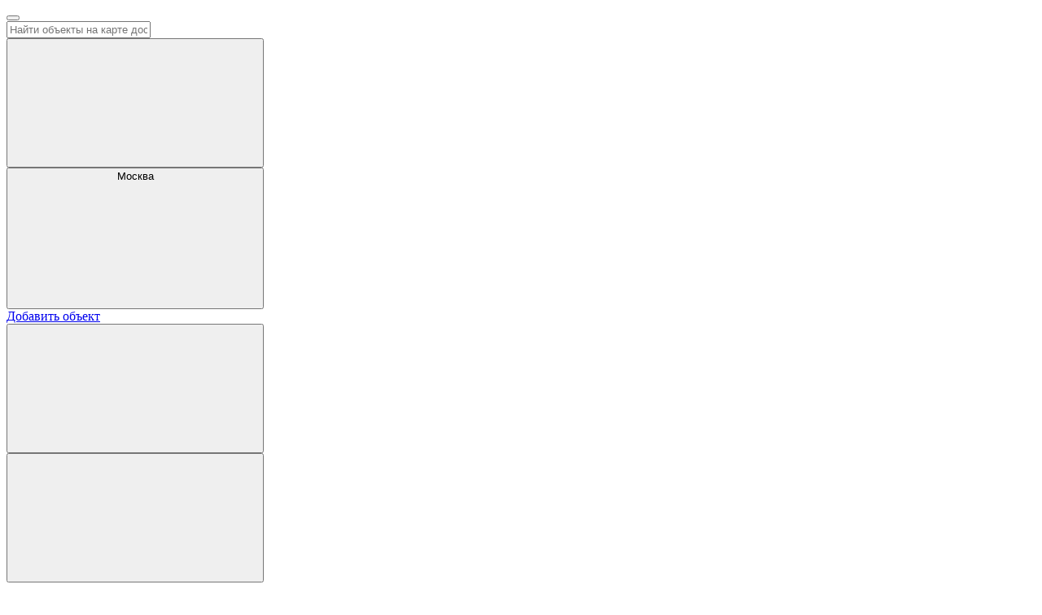

--- FILE ---
content_type: text/html; charset=UTF-8
request_url: http://kartadostupnosti.ru/about/
body_size: 6910
content:
<!DOCTYPE html>
<html lang="ru" xmlns:fb="http://ogp.me/ns/fb#" class="   " >
<head>
<meta charset="UTF-8">
<meta http-equiv="Content-Type" content="text/html; charset=UTF-8" />
<meta http-equiv="X-UA-Compatible" content="IE=edge">
<meta name="format-detection" content="telephone=no">
<meta http-equiv="x-rim-auto-match" content="none">
<meta name="viewport" content="width=device-width, initial-scale=1, maximum-scale=1, user-scalable=no">
<title>О проекте</title>
<link rel="shortcut icon" href="/favicon.ico" type="image/x-icon" >

<script type="application/json" data-config="true">{"baseServerName":"kartadostupnosti.ru","locale":"ru","mapLocale":"ru_RU","apiLocale":"ru","translateLocale":"ru","yaMetrikaId":40988804,"hostnameImg":"https:\/\/kartadostupnosti.ru","user":false}</script>
<script type="application/json" data-langs="true">{"ru":{}}</script>

<meta http-equiv="Content-Type" content="text/html; charset=UTF-8" />
<link href="/bitrix/cache/css/br/karta/kernel_main/kernel_main.css?170687215644417" type="text/css"  rel="stylesheet" />
<link href="/bitrix/cache/css/br/karta/template_ee2e16109c42b2156cbcb9112bbe4e4e/template_ee2e16109c42b2156cbcb9112bbe4e4e.css?1706872156360827" type="text/css"  data-template-style="true"  rel="stylesheet" />
<script type="text/javascript">if(!window.BX)window.BX={message:function(mess){if(typeof mess=='object') for(var i in mess) BX.message[i]=mess[i]; return true;}};</script>
<script type="text/javascript">(window.BX||top.BX).message({'JS_CORE_LOADING':'Загрузка...','JS_CORE_NO_DATA':'- Нет данных -','JS_CORE_WINDOW_CLOSE':'Закрыть','JS_CORE_WINDOW_EXPAND':'Развернуть','JS_CORE_WINDOW_NARROW':'Свернуть в окно','JS_CORE_WINDOW_SAVE':'Сохранить','JS_CORE_WINDOW_CANCEL':'Отменить','JS_CORE_WINDOW_CONTINUE':'Продолжить','JS_CORE_H':'ч','JS_CORE_M':'м','JS_CORE_S':'с','JSADM_AI_HIDE_EXTRA':'Скрыть лишние','JSADM_AI_ALL_NOTIF':'Показать все','JSADM_AUTH_REQ':'Требуется авторизация!','JS_CORE_WINDOW_AUTH':'Войти','JS_CORE_IMAGE_FULL':'Полный размер'});</script>
<script type="text/javascript">(window.BX||top.BX).message({'LANGUAGE_ID':'ru','FORMAT_DATE':'DD.MM.YYYY','FORMAT_DATETIME':'DD.MM.YYYY HH:MI:SS','COOKIE_PREFIX':'BITRIX_SM','SERVER_TZ_OFFSET':'10800','SITE_ID':'br','SITE_DIR':'/','USER_ID':'','SERVER_TIME':'1768983578','USER_TZ_OFFSET':'0','USER_TZ_AUTO':'Y','bitrix_sessid':'c657515c1fc034263a50662838ad3758'});</script>


<script type="text/javascript" src="/bitrix/cache/js/br/karta/kernel_main/kernel_main.js?1706872156268922"></script>
<script type="text/javascript" src="/bitrix/js/main/jquery/jquery-1.8.3.min.js?148724324893636"></script>
<script type="text/javascript">BX.setJSList(['/bitrix/js/main/core/core.js','/bitrix/js/main/core/core_ajax.js','/bitrix/js/main/json/json2.min.js','/bitrix/js/main/core/core_ls.js','/bitrix/js/main/session.js','/bitrix/js/main/core/core_window.js','/bitrix/js/main/core/core_popup.js','/bitrix/js/main/core/core_date.js','/bitrix/js/main/utils.js','/local/templates/karta/assets/vendor.js','/local/templates/karta/assets/bundle.js']); </script>
<script type="text/javascript">BX.setCSSList(['/bitrix/js/main/core/css/core.css','/bitrix/js/main/core/css/core_popup.css','/bitrix/js/main/core/css/core_date.css','/local/templates/karta/assets/vendor.css','/local/templates/karta/assets/bundle.css']); </script>
<script src="//api-maps.yandex.ru/2.1/?apikey=5a94c477-0fb8-4df9-a8de-601a9fbda517&lang=ru-RU&load=package.full" type="text/javascript"></script>



<script type="text/javascript" src="/bitrix/cache/js/br/karta/template_d788a1e77902a4fdbbee1e4f2c418cdb/template_d788a1e77902a4fdbbee1e4f2c418cdb.js?17068721561466971"></script>
<script type="text/javascript">var _ba = _ba || []; _ba.push(["aid", "ba6a9d204675c2be796d6938d5b3db34"]); _ba.push(["host", "kartadostupnosti.ru"]); (function() {var ba = document.createElement("script"); ba.type = "text/javascript"; ba.async = true;ba.src = (document.location.protocol == "https:" ? "https://" : "http://") + "bitrix.info/ba.js";var s = document.getElementsByTagName("script")[0];s.parentNode.insertBefore(ba, s);})();</script>



<!-- Yandex.Metrika counter -->
<script type="text/javascript"> (function (d, w, c) { (w[c] = w[c] || []).push(function() { try { w.yaCounter40988804 = new Ya.Metrika({ id:40988804, clickmap:true, trackLinks:true, accurateTrackBounce:true, webvisor:true, trackHash:true }); } catch(e) { } }); var n = d.getElementsByTagName("script")[0], s = d.createElement("script"), f = function () { n.parentNode.insertBefore(s, n); }; s.type = "text/javascript"; s.async = true; s.src = "https://mc.yandex.ru/metrika/watch.js"; if (w.opera == "[object Opera]") { d.addEventListener("DOMContentLoaded", f, false); } else { f(); } })(document, window, "yandex_metrika_callbacks"); </script>
<!-- /Yandex.Metrika counter -->

</head>
<body class="page" id="app">
    <div class="page-wrapper">
        <div id="panel"></div>

        <header class="header" data-header="true">
            <div class="header__container">
                <div class="header__left">
                    <div class="header-burger">
                        <button class="burger-toggle" type="button" data-sidenav-toggle="true">
                            <span class="icof-burger"></span>
                        </button>
                    </div>
                    <div class="header-logo">
                        <a href="/" class="header-logo__link">
                            <span class="header-logo__icon"></span>
                            <span class="header-logo__caption header-logo__caption_ru"></span>
                        </a>
                    </div>
                    <div class="header-search">
    <form class="form" action="/search/" method="get" data-header-search="true">
        <div class="header-search__container">
            <div class="header-search__field">
                <input type="text" name="q" value="" class="header-search__field-control" autocomplete="off" placeholder="Найти объекты на карте доступности" data-placeholder-desktop="Найти объекты на карте доступности" data-placeholder-mobile="Найти" data-header-search-field="true" />
            </div>
            <div class="header-search__submit">
                <button type="submit" class="header-search__submit-btn">
                    <span class="svg-icon"><svg><use xmlns:xlink="http://www.w3.org/1999/xlink" xlink:href="#spr-loupe"></use></svg></span>
                </button>
            </div>
        </div>
    </form>
</div>                                    </div>
                <div class="header__right">
                    <div class="header-city">
                        <button type="button" class="header-city__btn" data-city-popup-btn="geoselection">
                            <div class="header-city__text" data-city-popup-caption="true" data-city-id="64" data-city-coords="55.7427928;37.6154009">Москва</div>
                            <div class="header-city__icon">
                                <span class="svg-icon"><svg><use xmlns:xlink="http://www.w3.org/1999/xlink" xlink:href="#spr-arrow_down"></use></svg></span>
                            </div>
                        </button>
                    </div>
                    <div class="header-addobject">
                        <a href="/catalog/add-object/" class="header-addobject__btn">
                            Добавить объект                        </a>
                    </div>
                    <div class="header-personal">
                                                    <button type="button" class="header-personal__btn" data-auth-popup-btn="auth">
                                <span class="svg-icon"><svg><use xmlns:xlink="http://www.w3.org/1999/xlink" xlink:href="#spr-personal_in"></use></svg></span>
                            </button>
                                            </div>
                    <div class="header-typeview">
                        <button type="button" class="header-typeview__btn" data-typeview-popup-btn="typeview">
                            <span class="svg-icon"><svg><use xmlns:xlink="http://www.w3.org/1999/xlink" xlink:href="#spr-typeview"></use></svg></span>
                        </button>
                    </div>
                </div>
            </div>
        </header>

                    <main class="main">
                <div class="container">
                    
                    <h1 class="page__title">О проекте</h1>

                    <div class="page__content">
        <blockquote class="blockquote">
 <img src="/upload/about/es_ru.png" alt="" class="blockquote__image">
	<p>
		«Карта доступности» – это инновационный проект Фонда «Единая страна».
	</p>
</blockquote>
<p>
	Проект призван помочь людям с инвалидностью найти места, где они смогут заниматься паралимпийскими видами спорта, а&nbsp;также предоставить им&nbsp;информацию о&nbsp;находящихся неподалеку доступных объектах городской инфраструктуры.
</p>
<p>
	Уникальность проекта «Карта доступности» в&nbsp;том, что впервые карта доступных объектов будет составлена на&nbsp;основании данных, поступивших от&nbsp;жителей российских городов. Теперь каждый желающий сможет поддержать Паралимпийское движение и&nbsp;внести свой вклад в&nbsp;развитие общества без барьеров и&nbsp;стереотипов.
</p>
<p>
	<br>
</p>
<blockquote>
	<p>
		«Ваша активная позиция – это залог становления общества равных возможностей в&nbsp;России!»
	</p>
	<p class="author">
		Команда проекта «Карта доступности»
	</p>
</blockquote>                                </div>
                </div>
            
        </main>

        <footer class="footer">
            <div class="footer__container">
                <div class="footer__top">
                    
<div class="footer-menu">
    <ul class="footer-menu__list">
                                    <li class="footer-menu__item">
                    <a href="/about/" class="footer-menu__link active">О проекте</a>
                </li>
                                                <li class="footer-menu__item">
                    <a href="/about/faq/" class="footer-menu__link">Вопросы и ответы</a>
                </li>
                                                <li class="footer-menu__item">
                    <a href="/catalog/barrier-free-env/" class="footer-menu__link">Безбарьерная среда</a>
                </li>
                                                <li class="footer-menu__item">
                    <a href="/sitemap/" class="footer-menu__link">Карта сайта</a>
                </li>
                                                <li class="footer-menu__item">
                    <a href="/about/rules/" class="footer-menu__link">Правила пользования сервисом</a>
                </li>
                        </ul>
</div>                    <div class="footer-feedback">
                        <a href="/feedback/" class="footer-feedback__link">
                            <span class="svg-icon"><svg><use xmlns:xlink="http://www.w3.org/1999/xlink" xlink:href="#spr-mail"></use></svg></span>
                            Обратная связь                        </a>
                    </div>
                </div>
                <div class="footer__bottom">
                    <div class="footer-copyright">
                        &copy; 2011&ndash;2026 &laquo;Карта доступности&raquo;. Фонд поддержки инвалидов <noindex><a href="http://www.edinayastrana.ru/news/news.php" target="_blank" rel="nofollow" >«Единая&nbsp;страна»</a></noindex>.<br>
Создание сайта - <a target="_blank" href="http://www.articulmedia.ru/" rel="nofollow">Articul Media</a>                    </div>
                                        <div class="footer-logos">
                        <div class="footer-logos__item">
                            <div class="footer-logos__runet footer-logos__runet_ru"></div>
                        </div>
                        <div class="footer-logos__item">
                            <noindex>
                                <a href="http://www.vtb.ru/" target="_blank" rel="nofollow" >
                                    <span class="footer-logos__vtb footer-logos__vtb_ru"></span>
                                </a>
                            </noindex>
                        </div>
                        <div class="footer-logos__item">
                            <div class="footer-logos__es footer-logos__es_ru"></div>
                        </div>
                        <div class="footer-logos__item">
                            <div class="footer-logos__esds footer-logos__esds_ru"></div>
                        </div>
                    </div>
                </div>
            </div>
        </footer>

        <aside class="sidenav" data-sidenav="true">
            <div class="sidenav__container">
                <div class="nano">
                    <div class="nano-content">
                        

<div class="sidenav-menu">
    <ul class="sidenav-menu__list">
                                    <li class="sidenav-menu__item">
                    <a href="/" class="sidenav-menu__link">Карта</a>
                </li>
                                                <li class="sidenav-menu__item">
                    <a href="/about/" class="sidenav-menu__link active">О проекте</a>
                </li>
                                                <li class="sidenav-menu__item">
                    <a href="/about/faq/" class="sidenav-menu__link">Вопросы и ответы</a>
                </li>
                                                <li class="sidenav-menu__item">
                    <a href="/catalog/barrier-free-env/" class="sidenav-menu__link">Безбарьерная среда</a>
                </li>
                                                <li class="sidenav-menu__item">
                    <a href="/sitemap/" class="sidenav-menu__link">Карта сайта</a>
                </li>
                                                <li class="sidenav-menu__item">
                    <a href="/about/rules/" class="sidenav-menu__link">Правила пользования сервисом</a>
                </li>
                        </ul>
</div>                        <div class="sidenav-feedback">
                            <a href="/feedback/" class="sidenav-feedback__link">
                                Обратная связь                                <span class="svg-icon"><svg><use xmlns:xlink="http://www.w3.org/1999/xlink" xlink:href="#spr-mail"></use></svg></span>
                            </a>
                        </div>
                                                    <div class="sidenav-personal">
                                <button type="button" class="sidenav-personal__link" data-auth-popup-btn="auth">
                                    Войти                                    <span class="svg-icon"><svg><use xmlns:xlink="http://www.w3.org/1999/xlink" xlink:href="#spr-personal_in"></use></svg></span>
                                </button>
                            </div>
                                                <div class="sidenav-city">
                            <button type="button" class="sidenav-city__link" data-city-popup-btn="geoselection">
                                <span class="sidenav-city__text" data-city-popup-caption="true" data-city-id="64" data-city-coords="55.7427928;37.6154009">Москва</span>
                                <span class="svg-icon"><svg><use xmlns:xlink="http://www.w3.org/1999/xlink" xlink:href="#spr-arrow_right"></use></svg></span>
                            </button>
                        </div>
                        <div class="sidenav-typeview">
                            <button type="button" class="sidenav-typeview__link" data-typeview-popup-btn="typeview">
                                <span class="sidenav-typeview__link-caption" data-typeview-fontsize-caption="true">
                                    Средний шрифт                                </span>
                                <span class="svg-icon sidenav-typeview__typeicon"><svg><use xmlns:xlink="http://www.w3.org/1999/xlink" xlink:href="#spr-typeview_double"></use></svg></span>
                                <span class="svg-icon sidenav-typeview__arrow"><svg><use xmlns:xlink="http://www.w3.org/1999/xlink" xlink:href="#spr-arrow_right"></use></svg></span>
                            </button>
                        </div>
                        <div class="sidenav-addobject">
                            <a href="/catalog/add-object/" class="sidenav-addobject__btn">
                                Добавить объект                            </a>
                        </div>
                                                <div class="sidenav-logos">
                                                        <div class="sidenav-logos__item">
                                <div class="sidenav-logos__es sidenav-logos__es_ru"></div>
                            </div>
                            <div class="sidenav-logos__item">
                                <noindex>
                                    <a href="http://www.vtb.ru/" target="_blank" rel="nofollow" >
                                        <span class="sidenav-logos__vtb sidenav-logos__vtb_ru"></span>
                                    </a>
                                </noindex>
                            </div>
                            <div class="sidenav-logos__item">
                                <div class="sidenav-logos__esds sidenav-logos__esds_ru"></div>
                            </div>
                        </div>
                        <div class="sidenav-copyright">
                            &copy; 2011&ndash;2026 &laquo;Карта доступности&raquo;. Фонд поддержки инвалидов <noindex><a href="http://www.edinayastrana.ru/news/news.php" target="_blank" rel="nofollow" >«Единая&nbsp;страна»</a></noindex>.<br>
Создание сайта - <a target="_blank" href="http://www.articulmedia.ru/" rel="nofollow">Articul Media</a>                        </div>
                    </div>
                </div>
            </div>
        </aside>

    </div>

        

<div class="popup-auth" id="auth" data-auth-popup-id="auth">
    <div class="popup-auth__container">

        <div class="auth-form">
            <div class="auth-form__wrap">
                <div class="back d-block d-sm-none">
                    <a href="/users/registration/" class="back__link">
                        <span class="svg-icon"><svg><use xmlns:xlink="http://www.w3.org/1999/xlink" xlink:href="#spr-arrow_left"></use></svg></span>
                        <span class="back__link-caption">К регистрации</span>
                    </a>
                </div>
                <div class="auth-form__header">
                    Авторизация
                </div>
                <div class="auth-form__content">
                    <form action="/api/users/login.php" method="POST" data-form="true" data-form-error="[data-auth-form-error]" autocomplete="off" >
                        <input type="hidden" name="on-success-redirect" value="/about/" />
                        <div class="form-auth-error hidden" data-auth-form-error="true"></div>

                        <div class="auth-form__row">
                            <div class="auth-form__left">
                                <div class="form-group">
                                    <label for="auth_login">Логин</label>
                                    <input type="text" id="auth_login" class="form-control valid" name="login" autocomplete="off" required />
                                </div>
                                <div class="form-group">
                                    <label for="auth_password">Пароль</label>
                                    <input type="password" id="auth_password" class="form-control" name="password" autocomplete="off" required />
                                </div>
                                <div class="form-group form-group_remember">
                                    <div class="checkbox">
                                        <input id="auth_remember" class="checkbox__control" type="checkbox" autocomplete="off" name="remember_me" value="1" checked>
                                        <label for="auth_remember" class="checkbox__label">
                                            Запомнить меня на этом компьютере                                        </label>
                                    </div>
                                </div>
                            </div>
                            <div class="auth-form__right">
                                
                                    <div class="auth-form__socials auth-socials">
                                        <div class="auth-socials__text">Вы можете воспользоваться логином с&nbsp;одного из&nbsp;популярных сайтов:</div>

                                        
                                        <div class="auth-socials__list">
                                                                                            <div class="auth-socials__item">
                                                    <a href="javascript:void(0)" onclick="BX.util.popup('https://oauth.yandex.ru/authorize?response_type=code&amp;client_id=0c9605c2c6bc4067befa2486efeafca0&amp;display=popup&amp;state=site_id%3Dbr%26backurl%3D%252Fabout%252F%253Fcheck_key%253Dfddeadb8277de4e9a67c38b7e8de8045%26mode%3Dopener%26redirect_url%3D%252Fabout%252F', 680, 600)" class="auth-socials__link auth-socials__link_yandex" >
                                                    </a>
                                                </div>
                                                                                                                                </div>
                                    </div>

                                                            </div>
                            <div class="auth-form__footer">
                                <div class="auth-form__footer-item">
                                    <button type="submit" name="send" class="btn btn-primary auth-form__login">Войти</button>
                                </div>
                                <div class="auth-form__footer-item">
                                    <a href="/users/registration/" class="auth-form__register">Регистрация</a>
                                </div>
                                <div class="auth-form__footer-item">
                                    <a href="/users/forgot/" class="auth-form__restorepassword">Восстановить пароль</a>
                                </div>
                            </div>
                        </div>
                    </form>
                </div>
            </div>
        </div>

        <button class="popup-auth__close" data-auth-popup-close="true">
            <span class="svg-icon"><svg><use xmlns:xlink="http://www.w3.org/1999/xlink" xlink:href="#spr-close"></use></svg></span>
        </button>
    </div>
</div>

        <div class="popup-city" id="geoselection" data-city-popup-id="geoselection">
        <div class="popup-city__container">
            <div id="cities">
                <div class="back d-block d-sm-none">
                    <button type="button" data-city-popup-close="true" class="back__link">
                        <span class="svg-icon"><svg><use xmlns:xlink="http://www.w3.org/1999/xlink" xlink:href="#spr-arrow_left"></use></svg></span>
                    </button>
                </div>
                <div class="popup-city__title">
                    Выберите город
                </div>
                <div class="popup-city__alphabet">
                    <div class="city-alphabet" v-if="typeof alphabet !== 'undefined' && typeof alphabet === 'object' && Object.keys(alphabet).length > 0">
                        <ul>
                            <li v-for="letter in alphabet">
                                <button type="button" :class="[{'disable': $dictionary[letter].length == 0}]" @click="setLetterCity(letter)">{{ letter }}</button>
                            </li>
                            <li><button type="button" class="all" @click="setLetterCity('all')">Все</button></li>
                        </ul>
                    </div>
                </div>
                <div class="popup-city__list" data-popup-city-list="true">
                    <div class="nano">
                        <div class="nano-content">
                            <div class="city-list">

                                <template v-for="(column, index) in filteredColumnList">
                                    <ul>
                                        <template v-for="(city, index) in column">
                                            <li v-if="city.count > 0 || city.id == 'all'" :class="[{'favorite': city.favorites}]">
                                                <template v-if="city.letter != ''">
                                                    <span class="letter">{{ city.letter }}</span>
                                                </template>

                                                <button type="button" :class="[{'favorite': city.favorites, 'all': city.id == 'all'}]" @click="setCity(city.id, city.name, city.lat, city.lon, city.count)">{{ city.name }} <template v-if="city.count > 0"><span>{{ city.count }}</span></template></button>
                                            </li>
                                        </template>
                                    </ul>
                                </template>

                            </div>
                        </div>
                    </div>
                </div>
            </div>

            <button class="popup-city__close" data-city-popup-close="true">
                <span class="svg-icon"><svg><use xmlns:xlink="http://www.w3.org/1999/xlink" xlink:href="#spr-close"></use></svg></span>
            </button>
        </div>
    </div>

        <div class="typeview" id="typeview" data-typeview-popup-id="typeview">
        <div class="typeview__container">
            <div class="typeview__item">
                <div class="typeview__label">
                    Размер шрифта                </div>
                <div class="typeview__btngroup" role="group" aria-label="typeview-fontsize">
                    <button type="button" class="btn btn_normal active" data-typeview-fontsize="normal" data-typeview-fontsize-setcaption="Средний шрифт">
                        Средний шрифт                    </button>
                    <button type="button" class="btn btn_medium " data-typeview-fontsize="medium" data-typeview-fontsize-setcaption="Крупный шрифт">
                        Крупный                    </button>
                    <button type="button" class="btn btn_large " data-typeview-fontsize="large" data-typeview-fontsize-setcaption="Большой шрифт">
                        Большой                    </button>
                </div>
            </div>
            <div class="typeview__item">
                <div class="typeview__label">
                    Цветовая схема                </div>
                <div class="typeview__btngroup" role="group" aria-label="typeview-colortheme">
                    <button type="button" class="btn active" data-typeview-colortheme="normal">
                        Нормальная                    </button>
                    <button type="button" class="btn " data-typeview-colortheme="inverse">
                        Инверсия                    </button>
                </div>
            </div>
        </div>
    </div>

        <div class="popup" data-popup-container="true">
        <div class="popup__overlay" data-popup-close="true"></div>
            </div>

<script type="text/javascript">
    var _gaq = _gaq || [];
    _gaq.push(["_setAccount", "UA-35915671-1"]);
    _gaq.push(["_trackPageview"]);

    (function() {
        var ga = document.createElement("script"); ga.type = "text/javascript"; ga.async = true;
        ga.src = ("https:" == document.location.protocol ? "https://ssl" : "http://www") + ".google-analytics.com/ga.js";
        var s = document.getElementsByTagName("script")[0]; s.parentNode.insertBefore(ga, s);
    })();
</script>

</body>
</html>
